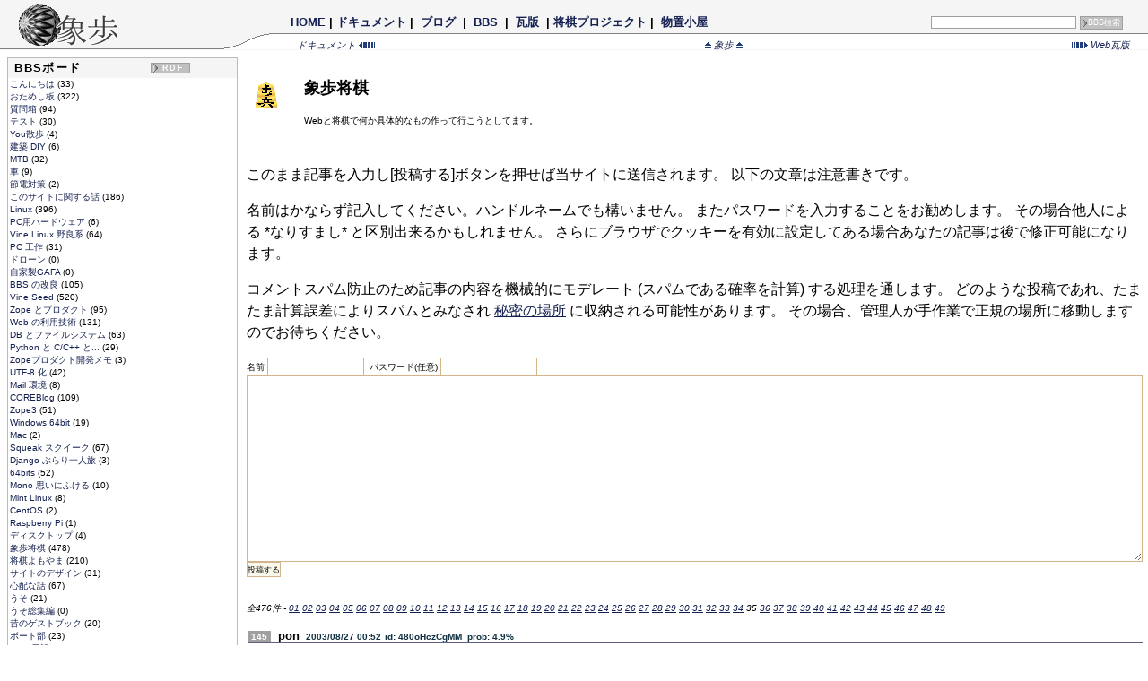

--- FILE ---
content_type: text/html; charset=utf-8
request_url: http://owa.as.wakwak.ne.jp/zope/labs/bbs/300/145/showPostEntryPage
body_size: 26647
content:

<!DOCTYPE HTML PUBLIC "-//W3C//DTD HTML 4.01 Transitional//EN">
<html lang="ja">
<head>
  <meta http-equiv="content-type" content="text/html; charset=utf-8">
    <meta name="author" content="owa">
  <meta name="discription" content="ZopeとLinuxと将棋プロダクト">
  <meta name="keywords" content="linux,vine,zope,python,shogi,zshogi,boat,rowing,coreblog">

  <link rel="shortcut icon" href="/zope/Images/favicon/mari_red"/>
  <link rel="stylesheet" href="/zope/skin/zope_css" type="text/css" />
  <link rel="stylesheet" href="/zope/skin/func_css" type="text/css" />
  <link rel="stylesheet" href="/zope/skin/bbs_css" type="text/css" />
    
      <link rel="alternate" type="application/rss+xml"
      title="RSS" href="/zope/coreblog/rdf10_xml" />
    <link rel="alternate" type="application/rss+xml"
      title="RSS" href="/zope/coreblog/rdf91_xml" />
    <link rel="alternate" type="application/rss+xml"
      title="BBS" href="/zope/labs/modules/rdf" />
  
      <title>象歩将棋 | 象歩BBS</title>
  
</head>
<body>
<!-- トップライン -->
<table border="0" cellspacing="0" cellpadding="0" class="MastHead">
  <tr>
    <td valign="bottom" class="Banner">
      <p><a href="/zope">
        <img src="/zope/Images/Logos/zope48g" width="112" height="48"
          alt="象歩" border="0"></a></p>
    </td>

    <td valign="bottom">
      <table border="0" cellspacing="0" cellpadding="0" class="MastHead">
      <tr>
        <td width="72px">&nbsp;</td>
        <td class="ShowMenu">  <a href="/zope">HOME</a>
| <a href="/zope/docs">ドキュメント</a>
| <a href="/zope/coreblog/">&nbsp;ブログ&nbsp;</a>
| <a href="/zope/labs/bbs">&nbsp;BBS&nbsp;</a>
| <a href="/zope/news">&nbsp;瓦版&nbsp;</a>
| <a href="/zope/shogi">将棋プロジェクト</a>
| <a href="/zope/work">&nbsp;物置小屋&nbsp;</a>
&nbsp;
</td>
        <td class="ShowForm"><form action="/zope/labs/bbs" method="get" class="SearchForm">
    <input type="text" name="word" size="30" class="SearchText"
        >
    <input type="submit" name="submit" value="BBS検索" class="SearchButton">
</form>
</td>
      </tr>

      <tr>
        <td valign="bottom" class="ArcLine">
          <p><img src="/zope/Images/Logos/arc18" class="ArcLine"</p>
        </td>
        <td valign="bottom" class="TopBar" colspan="2">
                      <!-- メイン移動バー -->
<table border="0" cellspacing="0" cellpadding="0" class="TopBar">
<tr>
	<td align="left" nowrap="1">
							<a href="http://owa.as.wakwak.ne.jp/zope/docs/">
				ドキュメント
				<img src="/zope/Images/Icons/Mini/arrowL" border="0">
			</a>
					</td>

	<td align="center" nowrap="1" width="100%">
		<a href="http://owa.as.wakwak.ne.jp/zope">
			<img src="/zope/Images/Icons/Mini/arrowU" border="0">
			象歩
			<img src="/zope/Images/Icons/Mini/arrowU" border="0">
		</a>
	</td>

	<td align="right" nowrap="1">
							<a href="http://owa.as.wakwak.ne.jp/zope/news/">
				<img src="/zope/Images/Icons/Mini/arrowR" border="0">
				Web瓦版
			</a>
					</td>
</tr>
</table>



                  </td>
      </tr>
      </table>
    </td>

  </tr>
  <tr>
    <td height="1px" bgcolor="WhiteSmoke" colspan="3"></td>
  </tr>
</table>

<!-- 記事 -->
<table border="0" cellspacing="0" cellpadding="2" width="100%">
  <tr><td>
    <table border="0" cellspacing="0" cellpadding="2" width="100%">
      <tr>
        <!-- 左側索引 -->
<td valign="top">
	<table border="0" cellspacing="0" cellpadding="4" class="LeftBox">
				<tr><td>
<table border="0" cellpadding="1" cellspacing="0" class="ActionBox">
<tr><td>
	<table border="0" cellpadding="2" cellspacing="0" class="BBS_Title">
		<tr>
			<th>&nbsp;BBSボード</th>
			<th>
				<span class="RSSBox" title="Jump to RDF">
					<a href="http://owa.as.wakwak.ne.jp/zope/labs/modules/rdf">RDF</a>
				</span>
			</th>
		</tr>
	</table>
	<table border="0" cellpadding="2" cellspacing="0" class="BBS_Items">
						<tr><td>
						<a href="/zope/labs/bbs/1/33">
				こんにちは
			</a>
			(33)
					</td></tr>
								<tr><td>
						<a href="/zope/labs/bbs/2/322">
				おためし板
			</a>
			(322)
					</td></tr>
								<tr><td>
						<a href="/zope/labs/bbs/3/94">
				質問箱
			</a>
			(94)
					</td></tr>
								<tr><td>
						<a href="/zope/labs/bbs/9/30">
				テスト
			</a>
			(30)
					</td></tr>
								<tr><td>
						<a href="/zope/labs/bbs/10/4">
				You散歩
			</a>
			(4)
					</td></tr>
								<tr><td>
						<a href="/zope/labs/bbs/50/6">
				建築 DIY
			</a>
			(6)
					</td></tr>
								<tr><td>
						<a href="/zope/labs/bbs/60/32">
				MTB
			</a>
			(32)
					</td></tr>
								<tr><td>
						<a href="/zope/labs/bbs/70/9">
				車
			</a>
			(9)
					</td></tr>
								<tr><td>
						<a href="/zope/labs/bbs/80/2">
				節電対策
			</a>
			(2)
					</td></tr>
								<tr><td>
						<a href="/zope/labs/bbs/100/186">
				このサイトに関する話
			</a>
			(186)
					</td></tr>
								<tr><td>
						<a href="/zope/labs/bbs/101/396">
				Linux
			</a>
			(396)
					</td></tr>
								<tr><td>
						<a href="/zope/labs/bbs/102/6">
				PC用ハードウェア
			</a>
			(6)
					</td></tr>
								<tr><td>
						<a href="/zope/labs/bbs/104/64">
				Vine Linux 野良系
			</a>
			(64)
					</td></tr>
								<tr><td>
						<a href="/zope/labs/bbs/150/31">
				PC 工作
			</a>
			(31)
					</td></tr>
								<tr><td>
						<a href="/zope/labs/bbs/151/0">
				ドローン
			</a>
			(0)
					</td></tr>
								<tr><td>
						<a href="/zope/labs/bbs/160/0">
				自家製GAFA
			</a>
			(0)
					</td></tr>
								<tr><td>
						<a href="/zope/labs/bbs/200/105">
				BBS の改良
			</a>
			(105)
					</td></tr>
								<tr><td>
						<a href="/zope/labs/bbs/201/520">
				Vine Seed
			</a>
			(520)
					</td></tr>
								<tr><td>
						<a href="/zope/labs/bbs/202/95">
				Zope とプロダクト
			</a>
			(95)
					</td></tr>
								<tr><td>
						<a href="/zope/labs/bbs/203/131">
				Web の利用技術
			</a>
			(131)
					</td></tr>
								<tr><td>
						<a href="/zope/labs/bbs/204/63">
				DB とファイルシステム
			</a>
			(63)
					</td></tr>
								<tr><td>
						<a href="/zope/labs/bbs/205/29">
				Python と C/C++ と...
			</a>
			(29)
					</td></tr>
								<tr><td>
						<a href="/zope/labs/bbs/206/3">
				Zopeプロダクト開発メモ
			</a>
			(3)
					</td></tr>
								<tr><td>
						<a href="/zope/labs/bbs/210/42">
				UTF-8 化
			</a>
			(42)
					</td></tr>
								<tr><td>
						<a href="/zope/labs/bbs/214/8">
				Mail 環境
			</a>
			(8)
					</td></tr>
								<tr><td>
						<a href="/zope/labs/bbs/220/109">
				COREBlog
			</a>
			(109)
					</td></tr>
								<tr><td>
						<a href="/zope/labs/bbs/230/51">
				Zope3
			</a>
			(51)
					</td></tr>
								<tr><td>
						<a href="/zope/labs/bbs/235/19">
				Windows 64bit
			</a>
			(19)
					</td></tr>
								<tr><td>
						<a href="/zope/labs/bbs/240/2">
				Mac
			</a>
			(2)
					</td></tr>
								<tr><td>
						<a href="/zope/labs/bbs/250/67">
				Squeak スクイーク
			</a>
			(67)
					</td></tr>
								<tr><td>
						<a href="/zope/labs/bbs/252/3">
				Django ぶらり一人旅
			</a>
			(3)
					</td></tr>
								<tr><td>
						<a href="/zope/labs/bbs/256/52">
				64bits
			</a>
			(52)
					</td></tr>
								<tr><td>
						<a href="/zope/labs/bbs/260/10">
				Mono 思いにふける
			</a>
			(10)
					</td></tr>
								<tr><td>
						<a href="/zope/labs/bbs/270/8">
				Mint Linux
			</a>
			(8)
					</td></tr>
								<tr><td>
						<a href="/zope/labs/bbs/271/2">
				CentOS
			</a>
			(2)
					</td></tr>
								<tr><td>
						<a href="/zope/labs/bbs/272/1">
				Raspberry Pi
			</a>
			(1)
					</td></tr>
								<tr><td>
						<a href="/zope/labs/bbs/280/4">
				ディスクトップ
			</a>
			(4)
					</td></tr>
								<tr><td>
						<a href="/zope/labs/bbs/300/478">
				象歩将棋
			</a>
			(478)
					</td></tr>
								<tr><td>
						<a href="/zope/labs/bbs/301/210">
				将棋よもやま
			</a>
			(210)
					</td></tr>
								<tr><td>
						<a href="/zope/labs/bbs/400/31">
				サイトのデザイン
			</a>
			(31)
					</td></tr>
								<tr><td>
						<a href="/zope/labs/bbs/500/67">
				心配な話
			</a>
			(67)
					</td></tr>
								<tr><td>
						<a href="/zope/labs/bbs/502/21">
				うそ
			</a>
			(21)
					</td></tr>
								<tr><td>
						<a href="/zope/labs/bbs/503/0">
				うそ総集編
			</a>
			(0)
					</td></tr>
								<tr><td>
						<a href="/zope/labs/bbs/800/20">
				昔のゲストブック
			</a>
			(20)
					</td></tr>
								<tr><td>
						<a href="/zope/labs/bbs/850/23">
				ボート部
			</a>
			(23)
					</td></tr>
								<tr><td>
						<a href="/zope/labs/bbs/900/199">
				Web 日記
			</a>
			(199)
					</td></tr>
																		<tr><td>
		</td></tr>
	</table>
</td></tr>
</table>

</td></tr>
		<tr><td><table border="0" cellpadding="1" cellspacing="0" class="ActionBox">
<tr><td>
	<table border="0" cellpadding="2" cellspacing="0" class="BBS_Title">
		<tr><th>
			&nbsp;<a href="http://www.youtube.com/watch?v=ODshB09FQ8w">スパム</a>
		</th>
		</tr>
	</table>
	<table border="0" cellpadding="2" cellspacing="0" class="BBS_Items">
																																																																																																																																																																																														<tr><td>
						<a href="/zope/labs/bbs/997/2">
				逮捕しる
			</a>
			(2)
					</td></tr>
								<tr><td>
						<a href="/zope/labs/bbs/998/11">
				スパムお溜り
			</a>
			(11)
					</td></tr>
								<tr><td>
						<a href="/zope/labs/bbs/999/6">
				ごみ箱
			</a>
			(6)
					</td></tr>
						<tr><td>
		</td></tr>
	</table>
</td></tr>
</table>

</td></tr>
		<tr><td><!-- Links -->
<table border="0" cellpadding="1" cellspacing="0" class="ActionBox">
<tr><td>
	<table border="0" cellpadding="2" cellspacing="0" class="BBS_Title">
		<tr><th>&nbsp;リンク</th></tr>
	</table>

	<table border="0" class="BBS_Items">
				<tr><td>
			<a href="http://yosiki.org/bbs/">
			kiyoさんのサイト</a>
		</td></tr>
					<tr><td>
			<a href="http://blog.goo.ne.jp/concordia12">
			ペンタ郎の漫漕ブログ</a>
		</td></tr>
					<tr><td>
			<a href="https://tokyotechrowing.livedoor.blog/">
			端艇部員日記</a>
		</td></tr>
					<tr><td>
			<a href="https://www.youtube.com/user/titrowing/videos">
			TIT漕艇部の練習動画 @YouTube</a>
		</td></tr>
					<tr><td>
			<a href="https://www.facebook.com/groups/131806840231641/">
			墨堤の雄 @FaceBook</a>
		</td></tr>
					<tr><td>
			<a href="https://www.facebook.com/groups/crewof5univ/">
			ペンタ(五大学ミドル) @FaceBook</a>
		</td></tr>
					<tr><td>
			<a href="https://www.facebook.com/profile.php?id=100008244372783">
			Facebook</a>
		</td></tr>
					<tr><td>
			<a href="http://vinelinux.org/seed/vineseed.html">
			Vine Seed パッケージビルド状況</a>
		</td></tr>
					<tr><td>
			<a href="http://vinelinux.org/package-info.html">
			Vine Linux パッケージ情報</a>
		</td></tr>
					<tr><td>
			<a href="http://bts.vinelinux.org/">
			VineLinux バグトラッキングセンタ</a>
		</td></tr>
					<tr><td>
			<a href="http://trac.vinelinux.org/">
			VineSeed 開発用 Trac</a>
		</td></tr>
					<tr><td>
			<a href="http://trac.vinelinux.org/browser/projects/specs/trunk">
			VineSeed Specs</a>
		</td></tr>
					<tr><td>
			<a href="http://vinelinux.org/manuals/making-rpm.html">
			RPMパッケージの作成方法</a>
		</td></tr>
					<tr><td>
			<a href="http://ja.wikipedia.org/wiki/Linux_Standard_Base">
			Linux Standard Base</a>
		</td></tr>
					<tr><td>
			<a href="http://planet.vinelinux.org/">
			Planet Vine</a>
		</td></tr>
					<tr><td>
			<a href="http://groups.google.co.jp/group/vine-users-forum">
			Vine Linux ユーザーフォーラム</a>
		</td></tr>
					<tr><td>
			<a href="http://ml.vinelinux.org/vine-users/">
			Vine Users ML アーカイブ</a>
		</td></tr>
					<tr><td>
			<a href="http://ml.vinelinux.org/vineseed/">
			VineSeed ML アーカイブ</a>
		</td></tr>
					<tr><td>
			<a href="http://search.twitter.com/search?q=%23VineLinux">
			twitter#VineLinux</a>
		</td></tr>
					<tr><td>
			<a href="http://d.hatena.ne.jp/mozuyama/archive">
			勝手に将棋トピックス</a>
		</td></tr>
					<tr><td>
			<a href="http://www.ne.jp/asahi/tetsu/toybox/index.htm">
			詰将棋おもちゃ箱</a>
		</td></tr>
			</table>
</td></tr>
</table>

</td></tr>
			</table>
</td>

        <td valign="top" width="100%">
          <!-- 本文 -->


<table border="0" cellspacing="0" cellpadding="2" width="100%">
<tr><td>



      <img src="http://owa.as.wakwak.ne.jp/zope/labs/BBSIcons/300" style="float:left; padding:30 30 10 10;">
  
<h3>象歩将棋</h3>
<p class="BBSShortWords">
Webと将棋で何か具体的なもの作って行こうとしてます。
</p>
<br clear="all"/>

<p>
このまま記事を入力し[投稿する]ボタンを押せば当サイトに送信されます。
以下の文章は注意書きです。
</p>
<p>
名前はかならず記入してください。ハンドルネームでも構いません。
またパスワードを入力することをお勧めします。
その場合他人による *なりすまし* と区別出来るかもしれません。
さらにブラウザでクッキーを有効に設定してある場合あなたの記事は後で修正可能になります。
</p>
<p>
コメントスパム防止のため記事の内容を機械的にモデレート
(スパムである確率を計算)
する処理を通します。
どのような投稿であれ、たまたま計算誤差によりスパムとみなされ
<a href="/zope/labs/bbs/997"><u>秘密の場所</u></a>
に収納される可能性があります。
その場合、管理人が手作業で正規の場所に移動しますのでお待ちください。
</p>
<form action="showEntryRecvPage" method="POST">
		<div class="EditLabel">
		名前 <input type="text" size="12" name="User"
			value="" class="EditBox">
		&nbsp;パスワード(任意) <input type="password" size="12" name="Pass"
			value="" class="EditBox">
	</div>
	<textarea name="Comment" rows="12" cols="72" wrap="virtual"
		value="" class="EditBox"></textarea>
	<input type="submit" value="投稿する" class="PushButton">
	</form>



<br />
<div class="BBSIndexLine">
	全476件 - 
<a href="http://owa.as.wakwak.ne.jp/zope/labs/bbs/300/478">01</a>
<a href="http://owa.as.wakwak.ne.jp/zope/labs/bbs/300/475">02</a>
<a href="http://owa.as.wakwak.ne.jp/zope/labs/bbs/300/465">03</a>
<a href="http://owa.as.wakwak.ne.jp/zope/labs/bbs/300/455">04</a>
<a href="http://owa.as.wakwak.ne.jp/zope/labs/bbs/300/445">05</a>
<a href="http://owa.as.wakwak.ne.jp/zope/labs/bbs/300/435">06</a>
<a href="http://owa.as.wakwak.ne.jp/zope/labs/bbs/300/425">07</a>
<a href="http://owa.as.wakwak.ne.jp/zope/labs/bbs/300/415">08</a>
<a href="http://owa.as.wakwak.ne.jp/zope/labs/bbs/300/405">09</a>
<a href="http://owa.as.wakwak.ne.jp/zope/labs/bbs/300/395">10</a>
<a href="http://owa.as.wakwak.ne.jp/zope/labs/bbs/300/385">11</a>
<a href="http://owa.as.wakwak.ne.jp/zope/labs/bbs/300/375">12</a>
<a href="http://owa.as.wakwak.ne.jp/zope/labs/bbs/300/365">13</a>
<a href="http://owa.as.wakwak.ne.jp/zope/labs/bbs/300/355">14</a>
<a href="http://owa.as.wakwak.ne.jp/zope/labs/bbs/300/345">15</a>
<a href="http://owa.as.wakwak.ne.jp/zope/labs/bbs/300/335">16</a>
<a href="http://owa.as.wakwak.ne.jp/zope/labs/bbs/300/325">17</a>
<a href="http://owa.as.wakwak.ne.jp/zope/labs/bbs/300/315">18</a>
<a href="http://owa.as.wakwak.ne.jp/zope/labs/bbs/300/305">19</a>
<a href="http://owa.as.wakwak.ne.jp/zope/labs/bbs/300/295">20</a>
<a href="http://owa.as.wakwak.ne.jp/zope/labs/bbs/300/285">21</a>
<a href="http://owa.as.wakwak.ne.jp/zope/labs/bbs/300/275">22</a>
<a href="http://owa.as.wakwak.ne.jp/zope/labs/bbs/300/265">23</a>
<a href="http://owa.as.wakwak.ne.jp/zope/labs/bbs/300/255">24</a>
<a href="http://owa.as.wakwak.ne.jp/zope/labs/bbs/300/245">25</a>
<a href="http://owa.as.wakwak.ne.jp/zope/labs/bbs/300/235">26</a>
<a href="http://owa.as.wakwak.ne.jp/zope/labs/bbs/300/225">27</a>
<a href="http://owa.as.wakwak.ne.jp/zope/labs/bbs/300/215">28</a>
<a href="http://owa.as.wakwak.ne.jp/zope/labs/bbs/300/205">29</a>
<a href="http://owa.as.wakwak.ne.jp/zope/labs/bbs/300/195">30</a>
<a href="http://owa.as.wakwak.ne.jp/zope/labs/bbs/300/185">31</a>
<a href="http://owa.as.wakwak.ne.jp/zope/labs/bbs/300/175">32</a>
<a href="http://owa.as.wakwak.ne.jp/zope/labs/bbs/300/165">33</a>
<a href="http://owa.as.wakwak.ne.jp/zope/labs/bbs/300/155">34</a>
<span class="New2">35</span></a>
<a href="http://owa.as.wakwak.ne.jp/zope/labs/bbs/300/135">36</a>
<a href="http://owa.as.wakwak.ne.jp/zope/labs/bbs/300/125">37</a>
<a href="http://owa.as.wakwak.ne.jp/zope/labs/bbs/300/115">38</a>
<a href="http://owa.as.wakwak.ne.jp/zope/labs/bbs/300/105">39</a>
<a href="http://owa.as.wakwak.ne.jp/zope/labs/bbs/300/95">40</a>
<a href="http://owa.as.wakwak.ne.jp/zope/labs/bbs/300/84">41</a>
<a href="http://owa.as.wakwak.ne.jp/zope/labs/bbs/300/74">42</a>
<a href="http://owa.as.wakwak.ne.jp/zope/labs/bbs/300/64">43</a>
<a href="http://owa.as.wakwak.ne.jp/zope/labs/bbs/300/54">44</a>
<a href="http://owa.as.wakwak.ne.jp/zope/labs/bbs/300/44">45</a>
<a href="http://owa.as.wakwak.ne.jp/zope/labs/bbs/300/34">46</a>
<a href="http://owa.as.wakwak.ne.jp/zope/labs/bbs/300/23">47</a>
<a href="http://owa.as.wakwak.ne.jp/zope/labs/bbs/300/13">48</a>
<a href="http://owa.as.wakwak.ne.jp/zope/labs/bbs/300/3">49</a>

</div>
<br />

		<dl class="Entry">
	<dt class="EntryItem">
		<span class="ItemNumb">145</span>
		<a href="/zope/labs/bbs/300/145">
			<span class="ItemName">&nbsp;pon</span>
			<span class="ItemInfo">&nbsp;2003/08/27 00:52</span>
							<span class="ItemInfo">
					id: 480oHczCgMM
				</span>
						<span class="ItemInfo">
				&nbsp;prob: 4.9%

			</span>
		</a>
	</dt>
	<dd style="text-align: right;">
			</dd>
	<dd class="EntryText">
		<!-- 投稿記事の表示 -->
		<!-- comment html_quote newline_to_br -->
					┏┯┯┯┯┯┯┓
<br />┠┼○┼┼┼┼┨
<br />┠┼┼┼●┼┼┨
<br />┠┼○┼┼┼●┨
<br />┠┼┼┼○┼┼┨
<br />┠┼●●┼┼┼┨
<br />┠┼┼○●┼┼┨
<br />┗┷┷┷┷┷┷┛

<br clear="all" />
			</dd>
	</dl>
			<dl class="Entry">
	<dt class="EntryItem">
		<span class="ItemNumb">144</span>
		<a href="/zope/labs/bbs/300/144">
			<span class="ItemName">&nbsp;shu</span>
			<span class="ItemInfo">&nbsp;2003/08/26 01:43</span>
							<span class="ItemInfo">
					id: 3BVR6NRi4pQ
				</span>
						<span class="ItemInfo">
				&nbsp;prob: 4.9%

			</span>
		</a>
	</dt>
	<dd style="text-align: right;">
			</dd>
	<dd class="EntryText">
		<!-- 投稿記事の表示 -->
		<!-- comment html_quote newline_to_br -->
					┏┯┯┯┯┯┯┓
<br />┠┼○┼┼┼┼┨
<br />┠┼┼┼●┼┼┨
<br />┠┼○┼┼┼●┨
<br />┠┼┼┼○┼┼┨
<br />┠┼●┼┼┼┼┨
<br />┠┼┼○●┼┼┨
<br />┗┷┷┷┷┷┷┛

<br clear="all" />
			</dd>
	</dl>
			<dl class="Entry">
	<dt class="EntryItem">
		<span class="ItemNumb">143</span>
		<a href="/zope/labs/bbs/300/143">
			<span class="ItemName">&nbsp;PON</span>
			<span class="ItemInfo">&nbsp;2003/08/25 12:45</span>
							<span class="ItemInfo">
					id: gCW6ghh5gPQ
				</span>
						<span class="ItemInfo">
				&nbsp;prob: 3.1%

			</span>
		</a>
	</dt>
	<dd style="text-align: right;">
			</dd>
	<dd class="EntryText">
		<!-- 投稿記事の表示 -->
		<!-- comment html_quote newline_to_br -->
					&gt;140
<br />こみなし→全部殺します。
<br />オセロは女の娘としかやりません。^^;

<br clear="all" />
			</dd>
	</dl>
			<dl class="Entry">
	<dt class="EntryItem">
		<span class="ItemNumb">142</span>
		<a href="/zope/labs/bbs/300/142">
			<span class="ItemName">&nbsp;PON</span>
			<span class="ItemInfo">&nbsp;2003/08/25 12:42</span>
							<span class="ItemInfo">
					id: gCW6ghh5gPQ
				</span>
						<span class="ItemInfo">
				&nbsp;prob: 1.7%

			</span>
		</a>
	</dt>
	<dd style="text-align: right;">
			</dd>
	<dd class="EntryText">
		<!-- 投稿記事の表示 -->
		<!-- comment html_quote newline_to_br -->
					┏┯┯┯┯┯┯┓
<br />┠┼○┼┼┼┼┨&nbsp;
<br />┠┼┼┼●┼┼┨
<br />┠┼○┼┼┼●┨
<br />┠┼┼┼○┼┼┨
<br />┠┼●┼┼┼┼┨
<br />┠┼┼┼●┼┼┨
<br />┗┷┷┷┷┷┷┛
<br />二階堂好きな人多いですね。

<br clear="all" />
			</dd>
	</dl>
			<dl class="Entry">
	<dt class="EntryItem">
		<span class="ItemNumb">141</span>
		<a href="/zope/labs/bbs/300/141">
			<span class="ItemName">&nbsp;shu</span>
			<span class="ItemInfo">&nbsp;2003/08/25 01:09</span>
							<span class="ItemInfo">
					id: 3BVR6NRi4pQ
				</span>
						<span class="ItemInfo">
				&nbsp;prob: <span style="color:#820;">19.4%</span>

			</span>
		</a>
	</dt>
	<dd style="text-align: right;">
			</dd>
	<dd class="EntryText">
		<!-- 投稿記事の表示 -->
		<!-- comment html_quote newline_to_br -->
					┏┯┯┯┯┯┯┓
<br />┠┼○┼┼┼┼┨&nbsp;大分むぎ焼酎、二階堂はおいしゅうござる^^
<br />┠┼┼┼●┼┼┨
<br />┠┼○┼┼┼┼┨
<br />┠┼┼┼○┼┼┨
<br />┠┼●┼┼┼┼┨
<br />┠┼┼┼●┼┼┨
<br />┗┷┷┷┷┷┷┛

<br clear="all" />
			</dd>
	</dl>
			<dl class="Entry">
	<dt class="EntryItem">
		<span class="ItemNumb">140</span>
		<a href="/zope/labs/bbs/300/140">
			<span class="ItemName">&nbsp;shu</span>
			<span class="ItemInfo">&nbsp;2003/08/25 00:56</span>
							<span class="ItemInfo">
					id: 3BVR6NRi4pQ
				</span>
						<span class="ItemInfo">
				&nbsp;prob: 0.3%

			</span>
		</a>
	</dt>
	<dd style="text-align: right;">
			</dd>
	<dd class="EntryText">
		<!-- 投稿記事の表示 -->
		<!-- comment html_quote newline_to_br -->
					&gt;&gt;139&nbsp;それでも先手でいいと
<br />だからコミは何目か聞いとるんですが...
<br />&gt;&gt;&nbsp;普通は9x9なのに
<br />囲碁じゃなくてオセロだって言っちょるのに...
<br />#&nbsp;明後日出張なので、ちょっと待って。
<br />#&nbsp;でも地を取りに来るとは思わなかった。将棋とかわりませんな。

<br clear="all" />
			</dd>
	</dl>
			<dl class="Entry">
	<dt class="EntryItem">
		<span class="ItemNumb">139</span>
		<a href="/zope/labs/bbs/300/139">
			<span class="ItemName">&nbsp;pon</span>
			<span class="ItemInfo">&nbsp;2003/08/25 00:36</span>
							<span class="ItemInfo">
					id: 480oHczCgMM
				</span>
						<span class="ItemInfo">
				&nbsp;prob: 0.7%

			</span>
		</a>
	</dt>
	<dd style="text-align: right;">
			</dd>
	<dd class="EntryText">
		<!-- 投稿記事の表示 -->
		<!-- comment html_quote newline_to_br -->
					┏┯┯┯┯┯┯┓
<br />┠┼┼┼┼┼┼┨&nbsp;
<br />┠┼┼┼●┼┼┨&nbsp;
<br />┠┼○┼┼┼┼┨
<br />┠┼┼┼○┼┼┨
<br />┠┼●┼┼┼┼┨
<br />┠┼┼┼●┼┼┨
<br />┗┷┷┷┷┷┷┛
<br />#&nbsp;8x8ですからねぇー、それでも先手でいいと。普通は9x9なのに。

<br clear="all" />
			</dd>
	</dl>
			<dl class="Entry">
	<dt class="EntryItem">
		<span class="ItemNumb">138</span>
		<a href="/zope/labs/bbs/300/138">
			<span class="ItemName">&nbsp;shu</span>
			<span class="ItemInfo">&nbsp;2003/08/25 00:04</span>
							<span class="ItemInfo">
					id: 3BVR6NRi4pQ
				</span>
						<span class="ItemInfo">
				&nbsp;prob: <span style="color:#820;">24.6%</span>

			</span>
		</a>
	</dt>
	<dd style="text-align: right;">
			</dd>
	<dd class="EntryText">
		<!-- 投稿記事の表示 -->
		<!-- comment html_quote newline_to_br -->
					┏┯┯┯┯┯┯┓
<br />┠┼┼┼┼┼┼┨&nbsp;これ何目コミなんですか?
<br />┠┼┼┼●┼┼┨&nbsp;あまりにもひど過ぎる&nbsp;(T_T)
<br />┠┼○┼┼┼┼┨
<br />┠┼┼┼○┼┼┨
<br />┠┼●┼┼┼┼┨
<br />┠┼┼┼┼┼┼┨
<br />┗┷┷┷┷┷┷┛

<br clear="all" />
			</dd>
	</dl>
			<dl class="Entry">
	<dt class="EntryItem">
		<span class="ItemNumb">137</span>
		<a href="/zope/labs/bbs/300/137">
			<span class="ItemName">&nbsp;pon</span>
			<span class="ItemInfo">&nbsp;2003/08/24 19:18</span>
							<span class="ItemInfo">
					id: 480oHczCgMM
				</span>
						<span class="ItemInfo">
				&nbsp;prob: 4.9%

			</span>
		</a>
	</dt>
	<dd style="text-align: right;">
			</dd>
	<dd class="EntryText">
		<!-- 投稿記事の表示 -->
		<!-- comment html_quote newline_to_br -->
					┏┯┯┯┯┯┯┓
<br />┠┼┼┼┼┼┼┨
<br />┠┼┼┼●┼┼┨
<br />┠┼┼┼┼┼┼┨
<br />┠┼┼┼○┼┼┨
<br />┠┼●┼┼┼┼┨
<br />┠┼┼┼┼┼┼┨
<br />┗┷┷┷┷┷┷┛

<br clear="all" />
			</dd>
	</dl>
			<dl class="Entry">
	<dt class="EntryItem">
		<span class="ItemNumb">136</span>
		<a href="/zope/labs/bbs/300/136">
			<span class="ItemName">&nbsp;shu</span>
			<span class="ItemInfo">&nbsp;2003/08/23 21:31</span>
							<span class="ItemInfo">
					id: 3BVR6NRi4pQ
				</span>
						<span class="ItemInfo">
				&nbsp;prob: 0.4%

			</span>
		</a>
	</dt>
	<dd style="text-align: right;">
			</dd>
	<dd class="EntryText">
		<!-- 投稿記事の表示 -->
		<!-- comment html_quote newline_to_br -->
					┏┯┯┯┯┯┯┓
<br />┠┼┼┼┼┼┼┨&nbsp;ムムしてやられた。それも兵法か;;
<br />┠┼┼┼●┼┼┨&nbsp;お茶でも飲もう、ズズッ〜
<br />┠┼┼┼┼┼┼┨
<br />┠┼┼┼○┼┼┨&nbsp;うん、焼酎は二階堂がおいしい^^
<br />┠┼┼┼┼┼┼┨
<br />┠┼┼┼┼┼┼┨
<br />┗┷┷┷┷┷┷┛

<br clear="all" />
			</dd>
	</dl>
	

</td></tr>
</table>
        <!-- 本文終わり -->
        </td>
      </tr>
    </table>
  </td></tr>
</table>

<table border="0" cellspacing="0" cellpadding="0" width="100%">
	<tr><td height="1px" bgcolor="Gray"></td></tr>
</table>

<table border="0" cellspacing="0" cellpadding="0" class="Copyright">
<tr>

<td align="left" width="10%">&nbsp;</td>
<td align="center">
	Copyright &copy; 2002-2026
	<a href="/zope/abouts/profile"><u>Shu KONNO</u></a>,
	All rights reserved.
	&nbsp;
	22&nbsp;online.

	
			683 today.
		3,106,664

		visited since 2002/10/26.
</td>

</tr>
</table>
</body>
</html>




